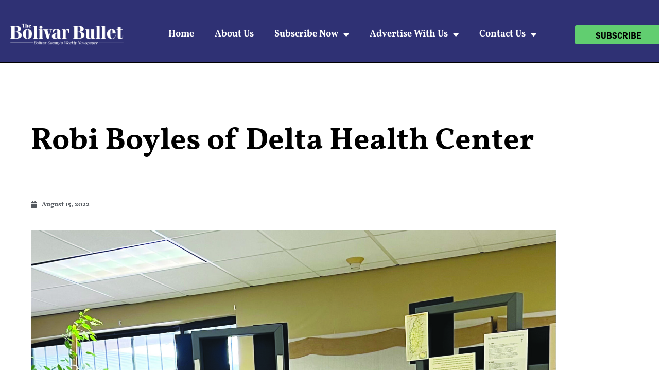

--- FILE ---
content_type: text/html; charset=utf-8
request_url: https://www.google.com/recaptcha/api2/anchor?ar=1&k=6LfiG0AqAAAAAGY3G_aSuuFTw6dxaS5tYEIr6RuH&co=aHR0cHM6Ly9ib2xpdmFyYnVsbGV0LmNvbTo0NDM.&hl=en&v=N67nZn4AqZkNcbeMu4prBgzg&size=invisible&anchor-ms=20000&execute-ms=30000&cb=zg2kwsd1v0fl
body_size: 48763
content:
<!DOCTYPE HTML><html dir="ltr" lang="en"><head><meta http-equiv="Content-Type" content="text/html; charset=UTF-8">
<meta http-equiv="X-UA-Compatible" content="IE=edge">
<title>reCAPTCHA</title>
<style type="text/css">
/* cyrillic-ext */
@font-face {
  font-family: 'Roboto';
  font-style: normal;
  font-weight: 400;
  font-stretch: 100%;
  src: url(//fonts.gstatic.com/s/roboto/v48/KFO7CnqEu92Fr1ME7kSn66aGLdTylUAMa3GUBHMdazTgWw.woff2) format('woff2');
  unicode-range: U+0460-052F, U+1C80-1C8A, U+20B4, U+2DE0-2DFF, U+A640-A69F, U+FE2E-FE2F;
}
/* cyrillic */
@font-face {
  font-family: 'Roboto';
  font-style: normal;
  font-weight: 400;
  font-stretch: 100%;
  src: url(//fonts.gstatic.com/s/roboto/v48/KFO7CnqEu92Fr1ME7kSn66aGLdTylUAMa3iUBHMdazTgWw.woff2) format('woff2');
  unicode-range: U+0301, U+0400-045F, U+0490-0491, U+04B0-04B1, U+2116;
}
/* greek-ext */
@font-face {
  font-family: 'Roboto';
  font-style: normal;
  font-weight: 400;
  font-stretch: 100%;
  src: url(//fonts.gstatic.com/s/roboto/v48/KFO7CnqEu92Fr1ME7kSn66aGLdTylUAMa3CUBHMdazTgWw.woff2) format('woff2');
  unicode-range: U+1F00-1FFF;
}
/* greek */
@font-face {
  font-family: 'Roboto';
  font-style: normal;
  font-weight: 400;
  font-stretch: 100%;
  src: url(//fonts.gstatic.com/s/roboto/v48/KFO7CnqEu92Fr1ME7kSn66aGLdTylUAMa3-UBHMdazTgWw.woff2) format('woff2');
  unicode-range: U+0370-0377, U+037A-037F, U+0384-038A, U+038C, U+038E-03A1, U+03A3-03FF;
}
/* math */
@font-face {
  font-family: 'Roboto';
  font-style: normal;
  font-weight: 400;
  font-stretch: 100%;
  src: url(//fonts.gstatic.com/s/roboto/v48/KFO7CnqEu92Fr1ME7kSn66aGLdTylUAMawCUBHMdazTgWw.woff2) format('woff2');
  unicode-range: U+0302-0303, U+0305, U+0307-0308, U+0310, U+0312, U+0315, U+031A, U+0326-0327, U+032C, U+032F-0330, U+0332-0333, U+0338, U+033A, U+0346, U+034D, U+0391-03A1, U+03A3-03A9, U+03B1-03C9, U+03D1, U+03D5-03D6, U+03F0-03F1, U+03F4-03F5, U+2016-2017, U+2034-2038, U+203C, U+2040, U+2043, U+2047, U+2050, U+2057, U+205F, U+2070-2071, U+2074-208E, U+2090-209C, U+20D0-20DC, U+20E1, U+20E5-20EF, U+2100-2112, U+2114-2115, U+2117-2121, U+2123-214F, U+2190, U+2192, U+2194-21AE, U+21B0-21E5, U+21F1-21F2, U+21F4-2211, U+2213-2214, U+2216-22FF, U+2308-230B, U+2310, U+2319, U+231C-2321, U+2336-237A, U+237C, U+2395, U+239B-23B7, U+23D0, U+23DC-23E1, U+2474-2475, U+25AF, U+25B3, U+25B7, U+25BD, U+25C1, U+25CA, U+25CC, U+25FB, U+266D-266F, U+27C0-27FF, U+2900-2AFF, U+2B0E-2B11, U+2B30-2B4C, U+2BFE, U+3030, U+FF5B, U+FF5D, U+1D400-1D7FF, U+1EE00-1EEFF;
}
/* symbols */
@font-face {
  font-family: 'Roboto';
  font-style: normal;
  font-weight: 400;
  font-stretch: 100%;
  src: url(//fonts.gstatic.com/s/roboto/v48/KFO7CnqEu92Fr1ME7kSn66aGLdTylUAMaxKUBHMdazTgWw.woff2) format('woff2');
  unicode-range: U+0001-000C, U+000E-001F, U+007F-009F, U+20DD-20E0, U+20E2-20E4, U+2150-218F, U+2190, U+2192, U+2194-2199, U+21AF, U+21E6-21F0, U+21F3, U+2218-2219, U+2299, U+22C4-22C6, U+2300-243F, U+2440-244A, U+2460-24FF, U+25A0-27BF, U+2800-28FF, U+2921-2922, U+2981, U+29BF, U+29EB, U+2B00-2BFF, U+4DC0-4DFF, U+FFF9-FFFB, U+10140-1018E, U+10190-1019C, U+101A0, U+101D0-101FD, U+102E0-102FB, U+10E60-10E7E, U+1D2C0-1D2D3, U+1D2E0-1D37F, U+1F000-1F0FF, U+1F100-1F1AD, U+1F1E6-1F1FF, U+1F30D-1F30F, U+1F315, U+1F31C, U+1F31E, U+1F320-1F32C, U+1F336, U+1F378, U+1F37D, U+1F382, U+1F393-1F39F, U+1F3A7-1F3A8, U+1F3AC-1F3AF, U+1F3C2, U+1F3C4-1F3C6, U+1F3CA-1F3CE, U+1F3D4-1F3E0, U+1F3ED, U+1F3F1-1F3F3, U+1F3F5-1F3F7, U+1F408, U+1F415, U+1F41F, U+1F426, U+1F43F, U+1F441-1F442, U+1F444, U+1F446-1F449, U+1F44C-1F44E, U+1F453, U+1F46A, U+1F47D, U+1F4A3, U+1F4B0, U+1F4B3, U+1F4B9, U+1F4BB, U+1F4BF, U+1F4C8-1F4CB, U+1F4D6, U+1F4DA, U+1F4DF, U+1F4E3-1F4E6, U+1F4EA-1F4ED, U+1F4F7, U+1F4F9-1F4FB, U+1F4FD-1F4FE, U+1F503, U+1F507-1F50B, U+1F50D, U+1F512-1F513, U+1F53E-1F54A, U+1F54F-1F5FA, U+1F610, U+1F650-1F67F, U+1F687, U+1F68D, U+1F691, U+1F694, U+1F698, U+1F6AD, U+1F6B2, U+1F6B9-1F6BA, U+1F6BC, U+1F6C6-1F6CF, U+1F6D3-1F6D7, U+1F6E0-1F6EA, U+1F6F0-1F6F3, U+1F6F7-1F6FC, U+1F700-1F7FF, U+1F800-1F80B, U+1F810-1F847, U+1F850-1F859, U+1F860-1F887, U+1F890-1F8AD, U+1F8B0-1F8BB, U+1F8C0-1F8C1, U+1F900-1F90B, U+1F93B, U+1F946, U+1F984, U+1F996, U+1F9E9, U+1FA00-1FA6F, U+1FA70-1FA7C, U+1FA80-1FA89, U+1FA8F-1FAC6, U+1FACE-1FADC, U+1FADF-1FAE9, U+1FAF0-1FAF8, U+1FB00-1FBFF;
}
/* vietnamese */
@font-face {
  font-family: 'Roboto';
  font-style: normal;
  font-weight: 400;
  font-stretch: 100%;
  src: url(//fonts.gstatic.com/s/roboto/v48/KFO7CnqEu92Fr1ME7kSn66aGLdTylUAMa3OUBHMdazTgWw.woff2) format('woff2');
  unicode-range: U+0102-0103, U+0110-0111, U+0128-0129, U+0168-0169, U+01A0-01A1, U+01AF-01B0, U+0300-0301, U+0303-0304, U+0308-0309, U+0323, U+0329, U+1EA0-1EF9, U+20AB;
}
/* latin-ext */
@font-face {
  font-family: 'Roboto';
  font-style: normal;
  font-weight: 400;
  font-stretch: 100%;
  src: url(//fonts.gstatic.com/s/roboto/v48/KFO7CnqEu92Fr1ME7kSn66aGLdTylUAMa3KUBHMdazTgWw.woff2) format('woff2');
  unicode-range: U+0100-02BA, U+02BD-02C5, U+02C7-02CC, U+02CE-02D7, U+02DD-02FF, U+0304, U+0308, U+0329, U+1D00-1DBF, U+1E00-1E9F, U+1EF2-1EFF, U+2020, U+20A0-20AB, U+20AD-20C0, U+2113, U+2C60-2C7F, U+A720-A7FF;
}
/* latin */
@font-face {
  font-family: 'Roboto';
  font-style: normal;
  font-weight: 400;
  font-stretch: 100%;
  src: url(//fonts.gstatic.com/s/roboto/v48/KFO7CnqEu92Fr1ME7kSn66aGLdTylUAMa3yUBHMdazQ.woff2) format('woff2');
  unicode-range: U+0000-00FF, U+0131, U+0152-0153, U+02BB-02BC, U+02C6, U+02DA, U+02DC, U+0304, U+0308, U+0329, U+2000-206F, U+20AC, U+2122, U+2191, U+2193, U+2212, U+2215, U+FEFF, U+FFFD;
}
/* cyrillic-ext */
@font-face {
  font-family: 'Roboto';
  font-style: normal;
  font-weight: 500;
  font-stretch: 100%;
  src: url(//fonts.gstatic.com/s/roboto/v48/KFO7CnqEu92Fr1ME7kSn66aGLdTylUAMa3GUBHMdazTgWw.woff2) format('woff2');
  unicode-range: U+0460-052F, U+1C80-1C8A, U+20B4, U+2DE0-2DFF, U+A640-A69F, U+FE2E-FE2F;
}
/* cyrillic */
@font-face {
  font-family: 'Roboto';
  font-style: normal;
  font-weight: 500;
  font-stretch: 100%;
  src: url(//fonts.gstatic.com/s/roboto/v48/KFO7CnqEu92Fr1ME7kSn66aGLdTylUAMa3iUBHMdazTgWw.woff2) format('woff2');
  unicode-range: U+0301, U+0400-045F, U+0490-0491, U+04B0-04B1, U+2116;
}
/* greek-ext */
@font-face {
  font-family: 'Roboto';
  font-style: normal;
  font-weight: 500;
  font-stretch: 100%;
  src: url(//fonts.gstatic.com/s/roboto/v48/KFO7CnqEu92Fr1ME7kSn66aGLdTylUAMa3CUBHMdazTgWw.woff2) format('woff2');
  unicode-range: U+1F00-1FFF;
}
/* greek */
@font-face {
  font-family: 'Roboto';
  font-style: normal;
  font-weight: 500;
  font-stretch: 100%;
  src: url(//fonts.gstatic.com/s/roboto/v48/KFO7CnqEu92Fr1ME7kSn66aGLdTylUAMa3-UBHMdazTgWw.woff2) format('woff2');
  unicode-range: U+0370-0377, U+037A-037F, U+0384-038A, U+038C, U+038E-03A1, U+03A3-03FF;
}
/* math */
@font-face {
  font-family: 'Roboto';
  font-style: normal;
  font-weight: 500;
  font-stretch: 100%;
  src: url(//fonts.gstatic.com/s/roboto/v48/KFO7CnqEu92Fr1ME7kSn66aGLdTylUAMawCUBHMdazTgWw.woff2) format('woff2');
  unicode-range: U+0302-0303, U+0305, U+0307-0308, U+0310, U+0312, U+0315, U+031A, U+0326-0327, U+032C, U+032F-0330, U+0332-0333, U+0338, U+033A, U+0346, U+034D, U+0391-03A1, U+03A3-03A9, U+03B1-03C9, U+03D1, U+03D5-03D6, U+03F0-03F1, U+03F4-03F5, U+2016-2017, U+2034-2038, U+203C, U+2040, U+2043, U+2047, U+2050, U+2057, U+205F, U+2070-2071, U+2074-208E, U+2090-209C, U+20D0-20DC, U+20E1, U+20E5-20EF, U+2100-2112, U+2114-2115, U+2117-2121, U+2123-214F, U+2190, U+2192, U+2194-21AE, U+21B0-21E5, U+21F1-21F2, U+21F4-2211, U+2213-2214, U+2216-22FF, U+2308-230B, U+2310, U+2319, U+231C-2321, U+2336-237A, U+237C, U+2395, U+239B-23B7, U+23D0, U+23DC-23E1, U+2474-2475, U+25AF, U+25B3, U+25B7, U+25BD, U+25C1, U+25CA, U+25CC, U+25FB, U+266D-266F, U+27C0-27FF, U+2900-2AFF, U+2B0E-2B11, U+2B30-2B4C, U+2BFE, U+3030, U+FF5B, U+FF5D, U+1D400-1D7FF, U+1EE00-1EEFF;
}
/* symbols */
@font-face {
  font-family: 'Roboto';
  font-style: normal;
  font-weight: 500;
  font-stretch: 100%;
  src: url(//fonts.gstatic.com/s/roboto/v48/KFO7CnqEu92Fr1ME7kSn66aGLdTylUAMaxKUBHMdazTgWw.woff2) format('woff2');
  unicode-range: U+0001-000C, U+000E-001F, U+007F-009F, U+20DD-20E0, U+20E2-20E4, U+2150-218F, U+2190, U+2192, U+2194-2199, U+21AF, U+21E6-21F0, U+21F3, U+2218-2219, U+2299, U+22C4-22C6, U+2300-243F, U+2440-244A, U+2460-24FF, U+25A0-27BF, U+2800-28FF, U+2921-2922, U+2981, U+29BF, U+29EB, U+2B00-2BFF, U+4DC0-4DFF, U+FFF9-FFFB, U+10140-1018E, U+10190-1019C, U+101A0, U+101D0-101FD, U+102E0-102FB, U+10E60-10E7E, U+1D2C0-1D2D3, U+1D2E0-1D37F, U+1F000-1F0FF, U+1F100-1F1AD, U+1F1E6-1F1FF, U+1F30D-1F30F, U+1F315, U+1F31C, U+1F31E, U+1F320-1F32C, U+1F336, U+1F378, U+1F37D, U+1F382, U+1F393-1F39F, U+1F3A7-1F3A8, U+1F3AC-1F3AF, U+1F3C2, U+1F3C4-1F3C6, U+1F3CA-1F3CE, U+1F3D4-1F3E0, U+1F3ED, U+1F3F1-1F3F3, U+1F3F5-1F3F7, U+1F408, U+1F415, U+1F41F, U+1F426, U+1F43F, U+1F441-1F442, U+1F444, U+1F446-1F449, U+1F44C-1F44E, U+1F453, U+1F46A, U+1F47D, U+1F4A3, U+1F4B0, U+1F4B3, U+1F4B9, U+1F4BB, U+1F4BF, U+1F4C8-1F4CB, U+1F4D6, U+1F4DA, U+1F4DF, U+1F4E3-1F4E6, U+1F4EA-1F4ED, U+1F4F7, U+1F4F9-1F4FB, U+1F4FD-1F4FE, U+1F503, U+1F507-1F50B, U+1F50D, U+1F512-1F513, U+1F53E-1F54A, U+1F54F-1F5FA, U+1F610, U+1F650-1F67F, U+1F687, U+1F68D, U+1F691, U+1F694, U+1F698, U+1F6AD, U+1F6B2, U+1F6B9-1F6BA, U+1F6BC, U+1F6C6-1F6CF, U+1F6D3-1F6D7, U+1F6E0-1F6EA, U+1F6F0-1F6F3, U+1F6F7-1F6FC, U+1F700-1F7FF, U+1F800-1F80B, U+1F810-1F847, U+1F850-1F859, U+1F860-1F887, U+1F890-1F8AD, U+1F8B0-1F8BB, U+1F8C0-1F8C1, U+1F900-1F90B, U+1F93B, U+1F946, U+1F984, U+1F996, U+1F9E9, U+1FA00-1FA6F, U+1FA70-1FA7C, U+1FA80-1FA89, U+1FA8F-1FAC6, U+1FACE-1FADC, U+1FADF-1FAE9, U+1FAF0-1FAF8, U+1FB00-1FBFF;
}
/* vietnamese */
@font-face {
  font-family: 'Roboto';
  font-style: normal;
  font-weight: 500;
  font-stretch: 100%;
  src: url(//fonts.gstatic.com/s/roboto/v48/KFO7CnqEu92Fr1ME7kSn66aGLdTylUAMa3OUBHMdazTgWw.woff2) format('woff2');
  unicode-range: U+0102-0103, U+0110-0111, U+0128-0129, U+0168-0169, U+01A0-01A1, U+01AF-01B0, U+0300-0301, U+0303-0304, U+0308-0309, U+0323, U+0329, U+1EA0-1EF9, U+20AB;
}
/* latin-ext */
@font-face {
  font-family: 'Roboto';
  font-style: normal;
  font-weight: 500;
  font-stretch: 100%;
  src: url(//fonts.gstatic.com/s/roboto/v48/KFO7CnqEu92Fr1ME7kSn66aGLdTylUAMa3KUBHMdazTgWw.woff2) format('woff2');
  unicode-range: U+0100-02BA, U+02BD-02C5, U+02C7-02CC, U+02CE-02D7, U+02DD-02FF, U+0304, U+0308, U+0329, U+1D00-1DBF, U+1E00-1E9F, U+1EF2-1EFF, U+2020, U+20A0-20AB, U+20AD-20C0, U+2113, U+2C60-2C7F, U+A720-A7FF;
}
/* latin */
@font-face {
  font-family: 'Roboto';
  font-style: normal;
  font-weight: 500;
  font-stretch: 100%;
  src: url(//fonts.gstatic.com/s/roboto/v48/KFO7CnqEu92Fr1ME7kSn66aGLdTylUAMa3yUBHMdazQ.woff2) format('woff2');
  unicode-range: U+0000-00FF, U+0131, U+0152-0153, U+02BB-02BC, U+02C6, U+02DA, U+02DC, U+0304, U+0308, U+0329, U+2000-206F, U+20AC, U+2122, U+2191, U+2193, U+2212, U+2215, U+FEFF, U+FFFD;
}
/* cyrillic-ext */
@font-face {
  font-family: 'Roboto';
  font-style: normal;
  font-weight: 900;
  font-stretch: 100%;
  src: url(//fonts.gstatic.com/s/roboto/v48/KFO7CnqEu92Fr1ME7kSn66aGLdTylUAMa3GUBHMdazTgWw.woff2) format('woff2');
  unicode-range: U+0460-052F, U+1C80-1C8A, U+20B4, U+2DE0-2DFF, U+A640-A69F, U+FE2E-FE2F;
}
/* cyrillic */
@font-face {
  font-family: 'Roboto';
  font-style: normal;
  font-weight: 900;
  font-stretch: 100%;
  src: url(//fonts.gstatic.com/s/roboto/v48/KFO7CnqEu92Fr1ME7kSn66aGLdTylUAMa3iUBHMdazTgWw.woff2) format('woff2');
  unicode-range: U+0301, U+0400-045F, U+0490-0491, U+04B0-04B1, U+2116;
}
/* greek-ext */
@font-face {
  font-family: 'Roboto';
  font-style: normal;
  font-weight: 900;
  font-stretch: 100%;
  src: url(//fonts.gstatic.com/s/roboto/v48/KFO7CnqEu92Fr1ME7kSn66aGLdTylUAMa3CUBHMdazTgWw.woff2) format('woff2');
  unicode-range: U+1F00-1FFF;
}
/* greek */
@font-face {
  font-family: 'Roboto';
  font-style: normal;
  font-weight: 900;
  font-stretch: 100%;
  src: url(//fonts.gstatic.com/s/roboto/v48/KFO7CnqEu92Fr1ME7kSn66aGLdTylUAMa3-UBHMdazTgWw.woff2) format('woff2');
  unicode-range: U+0370-0377, U+037A-037F, U+0384-038A, U+038C, U+038E-03A1, U+03A3-03FF;
}
/* math */
@font-face {
  font-family: 'Roboto';
  font-style: normal;
  font-weight: 900;
  font-stretch: 100%;
  src: url(//fonts.gstatic.com/s/roboto/v48/KFO7CnqEu92Fr1ME7kSn66aGLdTylUAMawCUBHMdazTgWw.woff2) format('woff2');
  unicode-range: U+0302-0303, U+0305, U+0307-0308, U+0310, U+0312, U+0315, U+031A, U+0326-0327, U+032C, U+032F-0330, U+0332-0333, U+0338, U+033A, U+0346, U+034D, U+0391-03A1, U+03A3-03A9, U+03B1-03C9, U+03D1, U+03D5-03D6, U+03F0-03F1, U+03F4-03F5, U+2016-2017, U+2034-2038, U+203C, U+2040, U+2043, U+2047, U+2050, U+2057, U+205F, U+2070-2071, U+2074-208E, U+2090-209C, U+20D0-20DC, U+20E1, U+20E5-20EF, U+2100-2112, U+2114-2115, U+2117-2121, U+2123-214F, U+2190, U+2192, U+2194-21AE, U+21B0-21E5, U+21F1-21F2, U+21F4-2211, U+2213-2214, U+2216-22FF, U+2308-230B, U+2310, U+2319, U+231C-2321, U+2336-237A, U+237C, U+2395, U+239B-23B7, U+23D0, U+23DC-23E1, U+2474-2475, U+25AF, U+25B3, U+25B7, U+25BD, U+25C1, U+25CA, U+25CC, U+25FB, U+266D-266F, U+27C0-27FF, U+2900-2AFF, U+2B0E-2B11, U+2B30-2B4C, U+2BFE, U+3030, U+FF5B, U+FF5D, U+1D400-1D7FF, U+1EE00-1EEFF;
}
/* symbols */
@font-face {
  font-family: 'Roboto';
  font-style: normal;
  font-weight: 900;
  font-stretch: 100%;
  src: url(//fonts.gstatic.com/s/roboto/v48/KFO7CnqEu92Fr1ME7kSn66aGLdTylUAMaxKUBHMdazTgWw.woff2) format('woff2');
  unicode-range: U+0001-000C, U+000E-001F, U+007F-009F, U+20DD-20E0, U+20E2-20E4, U+2150-218F, U+2190, U+2192, U+2194-2199, U+21AF, U+21E6-21F0, U+21F3, U+2218-2219, U+2299, U+22C4-22C6, U+2300-243F, U+2440-244A, U+2460-24FF, U+25A0-27BF, U+2800-28FF, U+2921-2922, U+2981, U+29BF, U+29EB, U+2B00-2BFF, U+4DC0-4DFF, U+FFF9-FFFB, U+10140-1018E, U+10190-1019C, U+101A0, U+101D0-101FD, U+102E0-102FB, U+10E60-10E7E, U+1D2C0-1D2D3, U+1D2E0-1D37F, U+1F000-1F0FF, U+1F100-1F1AD, U+1F1E6-1F1FF, U+1F30D-1F30F, U+1F315, U+1F31C, U+1F31E, U+1F320-1F32C, U+1F336, U+1F378, U+1F37D, U+1F382, U+1F393-1F39F, U+1F3A7-1F3A8, U+1F3AC-1F3AF, U+1F3C2, U+1F3C4-1F3C6, U+1F3CA-1F3CE, U+1F3D4-1F3E0, U+1F3ED, U+1F3F1-1F3F3, U+1F3F5-1F3F7, U+1F408, U+1F415, U+1F41F, U+1F426, U+1F43F, U+1F441-1F442, U+1F444, U+1F446-1F449, U+1F44C-1F44E, U+1F453, U+1F46A, U+1F47D, U+1F4A3, U+1F4B0, U+1F4B3, U+1F4B9, U+1F4BB, U+1F4BF, U+1F4C8-1F4CB, U+1F4D6, U+1F4DA, U+1F4DF, U+1F4E3-1F4E6, U+1F4EA-1F4ED, U+1F4F7, U+1F4F9-1F4FB, U+1F4FD-1F4FE, U+1F503, U+1F507-1F50B, U+1F50D, U+1F512-1F513, U+1F53E-1F54A, U+1F54F-1F5FA, U+1F610, U+1F650-1F67F, U+1F687, U+1F68D, U+1F691, U+1F694, U+1F698, U+1F6AD, U+1F6B2, U+1F6B9-1F6BA, U+1F6BC, U+1F6C6-1F6CF, U+1F6D3-1F6D7, U+1F6E0-1F6EA, U+1F6F0-1F6F3, U+1F6F7-1F6FC, U+1F700-1F7FF, U+1F800-1F80B, U+1F810-1F847, U+1F850-1F859, U+1F860-1F887, U+1F890-1F8AD, U+1F8B0-1F8BB, U+1F8C0-1F8C1, U+1F900-1F90B, U+1F93B, U+1F946, U+1F984, U+1F996, U+1F9E9, U+1FA00-1FA6F, U+1FA70-1FA7C, U+1FA80-1FA89, U+1FA8F-1FAC6, U+1FACE-1FADC, U+1FADF-1FAE9, U+1FAF0-1FAF8, U+1FB00-1FBFF;
}
/* vietnamese */
@font-face {
  font-family: 'Roboto';
  font-style: normal;
  font-weight: 900;
  font-stretch: 100%;
  src: url(//fonts.gstatic.com/s/roboto/v48/KFO7CnqEu92Fr1ME7kSn66aGLdTylUAMa3OUBHMdazTgWw.woff2) format('woff2');
  unicode-range: U+0102-0103, U+0110-0111, U+0128-0129, U+0168-0169, U+01A0-01A1, U+01AF-01B0, U+0300-0301, U+0303-0304, U+0308-0309, U+0323, U+0329, U+1EA0-1EF9, U+20AB;
}
/* latin-ext */
@font-face {
  font-family: 'Roboto';
  font-style: normal;
  font-weight: 900;
  font-stretch: 100%;
  src: url(//fonts.gstatic.com/s/roboto/v48/KFO7CnqEu92Fr1ME7kSn66aGLdTylUAMa3KUBHMdazTgWw.woff2) format('woff2');
  unicode-range: U+0100-02BA, U+02BD-02C5, U+02C7-02CC, U+02CE-02D7, U+02DD-02FF, U+0304, U+0308, U+0329, U+1D00-1DBF, U+1E00-1E9F, U+1EF2-1EFF, U+2020, U+20A0-20AB, U+20AD-20C0, U+2113, U+2C60-2C7F, U+A720-A7FF;
}
/* latin */
@font-face {
  font-family: 'Roboto';
  font-style: normal;
  font-weight: 900;
  font-stretch: 100%;
  src: url(//fonts.gstatic.com/s/roboto/v48/KFO7CnqEu92Fr1ME7kSn66aGLdTylUAMa3yUBHMdazQ.woff2) format('woff2');
  unicode-range: U+0000-00FF, U+0131, U+0152-0153, U+02BB-02BC, U+02C6, U+02DA, U+02DC, U+0304, U+0308, U+0329, U+2000-206F, U+20AC, U+2122, U+2191, U+2193, U+2212, U+2215, U+FEFF, U+FFFD;
}

</style>
<link rel="stylesheet" type="text/css" href="https://www.gstatic.com/recaptcha/releases/N67nZn4AqZkNcbeMu4prBgzg/styles__ltr.css">
<script nonce="9ChDYME-NWZQUjUmAbDO9g" type="text/javascript">window['__recaptcha_api'] = 'https://www.google.com/recaptcha/api2/';</script>
<script type="text/javascript" src="https://www.gstatic.com/recaptcha/releases/N67nZn4AqZkNcbeMu4prBgzg/recaptcha__en.js" nonce="9ChDYME-NWZQUjUmAbDO9g">
      
    </script></head>
<body><div id="rc-anchor-alert" class="rc-anchor-alert"></div>
<input type="hidden" id="recaptcha-token" value="[base64]">
<script type="text/javascript" nonce="9ChDYME-NWZQUjUmAbDO9g">
      recaptcha.anchor.Main.init("[\x22ainput\x22,[\x22bgdata\x22,\x22\x22,\[base64]/[base64]/[base64]/ZyhXLGgpOnEoW04sMjEsbF0sVywwKSxoKSxmYWxzZSxmYWxzZSl9Y2F0Y2goayl7RygzNTgsVyk/[base64]/[base64]/[base64]/[base64]/[base64]/[base64]/[base64]/bmV3IEJbT10oRFswXSk6dz09Mj9uZXcgQltPXShEWzBdLERbMV0pOnc9PTM/bmV3IEJbT10oRFswXSxEWzFdLERbMl0pOnc9PTQ/[base64]/[base64]/[base64]/[base64]/[base64]\\u003d\x22,\[base64]\\u003d\x22,\x22d8ObwqA4w69Zw73CscOqw6zCg3BgcRvDp8OQdFlCWcKFw7c1NFXCisOPwpjCrAVFw6QYfUkkwqYew7LCmcKkwq8OwrPCq8O3wrxLwrQiw6J7LV/DpDFJIBFgw4w/VFNaHMK7wrXDgBB5U2UnwqLDusKrNw8hHkYJwpbDn8Kdw6bCkcOawrAGw4bDn8OZwptteMKYw5HDmsKbwrbCgGF9w5jClMK6RcO/M8K5w4rDpcORT8ODbDw4bArDoRUvw7IqwozDg03DqBPCncOKw5TDnD3DscOcYQXDqhtOwoQ/O8OsHkTDqG3CgGtHFMOcFDbCiztww4DChwcKw5HCmjXDoVtQwpJBfik3woEUwqtqWCDDi1V5dcOiw7sVwr/DnsKEHMOybMKPw5rDmsOkTHBmw5XDt8K0w4Ndw7DCs3PCp8Omw4lKwrRsw4/DosOzw4kmQjzCnDgrwp0xw67DucOrwocKNnpKwpRhw7/DjRbCusOow5Y6wqxEwqIYZcOuwrXCrFpPwr8jNEEDw5jDqWjCkRZ5w68vw4rCiGbClAbDlMOdw4pFJsO/[base64]/CisONTz7CrzovFcKDMELCp8O5w58+McKfw41IE8KPE8KIw6jDtMKZwr7CssOxw6FWcMKIwpU8NSQawqDCtMOXDThdeipDwpUPwoFWYcKGRMKCw49zBMKwwrM9w5xrwpbCsloWw6Vow44FIXodwqzCsERESsOhw7Jew74Lw7VuacOHw5jDvMK/w4A8RsO7M0PDtQPDs8ORwrnDqE/CqELDo8KTw6TCgDvDui/DqhXDssKLwovCv8OdAsKww6k/[base64]/woIJw6ZqUlRAfCbCvnEqwq4qw5law7jDlQDDtQLDmMKeMAh1w5DDtMO6w5fCth/DqsK2ccOww7FtwpEnbBBccMKKw5zDmcKiwqbDm8KHNsO1RT/CskF6wpDCusOABMO2wq9UwqxwB8Onw6BRfn7Cm8OcwpZsQ8KKMg/DsMOnYRQbQ2Y1a07CgUlhG1fDscKwJGpDZsOEXMKAw5LCjFTDmMO2wrQHw4bCkznCosKvDXTCqcOfFcK/EVfDrErDoGtAwohmw6Rrw4/DiGHDncKjcELCn8OBJWfCvgTDkkUKw77DpgUZwocLwr7CvmsQwrQZYcKQAsKpwqrDtxYCw6zDnMOeL8OOwqlFw4gOwp/CiA4lBn7ClEbCi8Krw4jCoXzDqmxvcgAOOsKUwoNUwpvDq8Kbwr3DlUbCpj8JwoldIsO4wrTDt8Kfw7bCmEofwrRhG8Kow7LCocOpflU+wp4QcMK8QsKVw5kOSRXDtHk7w5vCucKdZ14va2XCuMONEMO/w5fCiMKyH8Kmwpp3OcOrJz3DsUHCr8KTTsKywoDCscOZwp81ZwU7wrtyNyPCkcOXw6dCfi/DgArDr8KTwrtPBT07w5vDplw0w4VkPHXDg8OSw57DgG5Bw6hswp7CuTzDngJ5wqPDoD/DgcK6w7MbTcKrwpXDhHjDkGbDr8K/w7oMfEARw7EfwqhCLsK6WsOnwqbClVnChyHDhcOcQShfLMKMwo/Cl8OkwqLDh8O/JnYwQwfDhw/DoMK7B1Mqf8OrV8K5w4XDmMO+b8KGw7QjfsKTw6drGsOPw5/DryN9w53DmsOCTsOzw5EOwo5mw7HCpMOJDcK9wr1Dw7XDmMOKC03DoHlxw4bCu8OhXmXCsmnCp8KcasOFO07DrsK4dMKPWxRNwqYAD8O6KXEgw5oZXwhbwpgawq0REcK5BcOKw4ViQkfDvHvCvh06w6bDjMKww4duc8KPwpHDjDnDsW/CplVBGMKJwqbCrj/[base64]/w7LDtmPDvsOFwrd/w5U+LVHClF0pW03CsFjCnsKoKcO6AcK3wobCr8OUwopWGcOmwqR+SmbDhsO5HSPCrBtABX3DpMO1w6HDkcO5woRXwqXCtsKqw5lQw4lCw4Ynw73CjHpVw5k6wrkfw5A2RcKLWsKkRMKHw4wcN8Kowpt7ecOIw5c/wqVywrAWw5DCncOEGMOGw6LCpQU6wphYw6cGWgZww47Dj8KWwpXDmiHCr8OcFcKhwpYQB8ORwp55dV/CpMOswq7CnzDCscK3G8KEw5jDgUfCmMKywrlvw4fDkCRadgoIL8OfwqsCwofDqsK/acOFwpHCocKkw6bCucO7LwAsAsKCVcKQWC4/IG7ChwZQwp83V3HDncKkH8KwVMKcw6Q/wrPCvDUFw57CicOgS8OmKF3DgMKmwqNhaAvCkcOwSkl5w64qccOGw58TwpDCiyHCrwLCgBTDhMOjFMK7wpfDliXDqMK3wrrDom5bGsOFLcK/w4PDt3PDm8KdZMKVw4XChsKbMntew4/[base64]/BjjDiyZcwoc4OsKPw6jDnEzCicO9w6lYwqnCt8KqVMO2YkrCh8ODw5PDhsOODMOTw7rCrMKsw6wUwrYWw6Vywo/Cu8O9w7sywrnDv8Klw7rCtCgZPcOEJ8KjcUXDsDQ8w4PCoCcbw6DDpXQzwp0dwrvDrCzDtTtBI8Kcw6lcFsOeXcKaBsOUw6skw57CkjzCmcOrKmsXFw3Dr0vCuB9ow7t2dsK0OmF6bsORwpbChGNFwqZDwpHCpStDw5HDmG5IXB7Cl8OWwphnZMOZw4HCjsKewrVTCA/DqGYzEnMaWsOKL294TGHDscKcYgAre2gQwobCk8K1wr7DvsOATHMMfsKvwpw7wpBFw4nDicKpJhXDtRkqXcOARSXCg8KZEwfDo8OTf8Kew6NRw4DDkjjDtGrCsRHCon/CvUfDnMKUEh4Qw6taw44ZAMK2bsKRNQ1FOkPDgTrCkg/DqEzCv1vDiMKlw4JXwr3Ch8OuIXjDqGnDiMK4JnfDiGbDuMKbw48xLsKYEEExw6fCtETDtk/DgcKmfsKiwozDoxBFZX3CuXDDjl7Dn3ErVAnDhsOzwq8ywpHDqcKmfh/DozBdOjXDucKTwoDCthLDv8OcPzDDjcOLInFOw4lVw4vDvMKcaV3CrcO0LTQDUcKsIAzDhjnDr8OqEHjChzMpKsKswqPChcKKc8OMw53ChytDwqRlwrBpDz3CvsOmKMKwwpV4FnNOPh5PJMOTJiVcXDvDpDJXHjJswrLCsjLCkMK/w4PDlMONw5ENABDCi8Kbw4clRT3Dj8OsXBR/wrMIYjlzNcOxworDhMKHw4BWw5otQRHDhl5KOMKJw65dY8KBw7sQw7NAT8KWwrILKAccw5FhbcK/w6xewo3DosKkKlbCrMKibwkHw4cQw41AAC3CnMKREl/DrUI0Myp0ViwXw4hCWjzDujXDhMK0EQpNFcO3GsKzwrtlfCXDl33ChCA1w7MDZVDDvcOtwrbDjjLDscOUX8Osw48rDR1zBwjDiBtlwrjCoMO6VDrCusKHCgleG8Ozw6fDjMKMwqzCgVTCgcOKJ03CpMK9w59Swo/CsBTCgsOmEsO4w7AUDkMywrfCkzNiTQfDnyEGQgYWw7MEw6XDmcKDw5YLHh83NzsGwrzDnmfCgE9tFcKSDiTCm8OabgrDlDjDjcKaBjAiYsKbw7jDvhk5w6rCssKOfsOww5nDqMK/w6FIw5DDl8KAehDCl0JnwpPDqsOzw4wfZzPDiMODWcKvw7METsO3w6vCtMKXw4PCqMOEOMOlwrHDrMK6Rhg0YQpzHmFWwqw6FjNrBl85D8K/[base64]/Cjx7DlsKNRTPCisKXw7bDncO+w5wcwqPChsOEc3A6w6rCrkDCiyjCiWUtaTQOTAAtw7rCnsOwwoYDw6vCqMOmW1nDv8KyZj7CnWvDriPDkyBuw6MUwqjClC10w4jChwJTJXrCky0LAUDCqzoDw6fDqsOsCMO8w5XCs8K/[base64]/CqnrCmhpjw58Mw7YBCCLChV7Ci0UoDsOAw44AdH/CmsOwTcKSKMOSH8K0L8Kkw6XDnVTDskjDuGcxH8KyY8KaFcOcw7opAAVewqlXSQBdWMOOXDA1DMK0ZU0hw77CmA8uYg90HMOXwrcwTnTCj8OBKMOgw6vDgjkUNMO8w4Y+LsKnKDUJw4dUd2nDpMO0WsK5w6/Ck1zDiCsPw59gRsKpwrrCr21/fcOdwo4yCcORwqIGw6nCksKbRgzCp8KbbWfDgi0/[base64]/EMKoPsKIwokKw77DosKFMcK6w7UVwpAQw4peL3HCuxIZw4wgwoxswqjDksOEcsK/w5vDt2w4w7U7QsOlb1vCgRVpw6QyLVprw5XDtV5TW8KUVcObYcKKEMKLbhzCuwrDgMOzK8KJJgDCrHLDlcKEHsO/w7txfsKDT8K2w6TCu8O6wrU0ZMOJwpfDuC3ChsOWwprDmcOxCnw5KQTDqE/DpgssA8KTE1PDq8K3w4ISOh8zw4fCp8K2YgnCsHIMwq/[base64]/[base64]/DjsOjC8KUeMOvwoYaOcO3dsKUDFnCt8Ohw7LCpjLDrcK1w5Idw6LCkMKvwpbDrH90wr3CnsO0MMKAG8OpCcOrQMKiw7dNw4TCj8OawpnDvsOlw6XDn8KycsO5w4ojw6YuGMKdw6Mhwp3ClRwvcgkRwqV7w7lBVzdmH8OnwpnClcK7w6vChi/Dij87N8OTZsOfTsORw7DCh8OHD03DvW12ZTTDvMO0DMOwJj88UsOrB3jDkcOBGcKcw6bCt8OgF8KFw6zDgUrDgSbCkGvDvMOQw4XDsMKaPXU8OHBQOxDChsOnwr/CssKiwp7DmcOtG8K5CT9DKVMOw48+IsKUcUDDg8Kew5oyw53CtgMEw4vChcOsw4vCjj7CjMOWw4PDoMObwoRiwrFTDcKHwq/DtsK6BMOtNsO4wpfCrMOifnHClyrCsmnCvMOQw7tbOUNcL8ONwqxlBMKBwprDoMOqWgLDusOTDsOvwqfCvcKZQsK5PDgERjvCicOnY8K+a150w4jCiTo8E8O1DDtPwpbDhcOUUH/ChMOuw6VqPcOPScOqwosSw4FgYcOhw6oTLQZnbhtrcVHCi8OwPcKMKwDDr8KsKcKhd3wZwr/CtcOaXcO+ZCbDncO4w7M+JcKSw75xw6AiQjV2OcOOVUDCryzCiMOZD8OXECvCs8OUwpFkwpwRw7fDsMOMwp/[base64]/DsMOZw7PDhcOzw5LCiSPDlVPDlMOmwoFhF8Kvw7M5w6/[base64]/DisODwrPCtMKxWF8TXMKNQ313wqLDnsKAwq/CpMKAOcOKUiNnUC4HLGFAfcOaQMKbwqHCoMKVwromwozCtsO/w7EgesOMQsOwbcKXw7QEw5rChsOKwr3DtcO+wpkyPGvCilPCn8OSU1fDpMOnw5HDtGXDkXDCtsO5woVbe8OvSsOsw5nChDHDmRh8w57DmcK6Z8OIw7HCosOxw7lIGsOUw7LDkMOcJ8KOwrZvd8OKVgvDj8K4w6fCnyQWwr/[base64]/DiR1/RgjCmTDCmMOGDMKvEsKEBTRFw68pw5bDlH07wqHDvUN2S8O4dW/CtsO0C8OxZXpCO8OGw4VPwqU8w7rDgjnDnh9/w4E5eQXCh8Ojw4/DjcKawrwzLA5Ew6FJwqjDjcKMwpM5wohgw5PCjk1lw4t8w4wDw5wUw48dw7vCvMKxRVvCv0NbwohdTwwFwqnCisOiPsKWCD7Cq8KfWsOFwp/Dv8ONKcKww7fCgcOqwoY3w7Y9F8KKw6IFwogHGGtaUHB0IMKYY17DosKadsO6NMK7w64Mw4lqSh93QcOQwpPDjBcGIcKfw6TCrMOdw7nDpRgrwr/CgWIUwpBqw5xDw6/[base64]/W8KdKsKwJMO/RBvCo1vDuRHDkw7DgcOFGTrDsHzDrcKmw6cQwprDuw1QwpfCs8O7f8KVWnlnTVVtw6hPSMKfwoHDomN7AcONwpgzw5wJP1HCt3Zvcjs7EnHCiF9IQhTChC/DkXxnw4DDtUdiw5fCvcK2UHlWwp/[base64]/DrB0jG8O+XsKXw4DDpkPDq8O8w7nDkFTDhWrDrkTCmcKVw49yw4wBAGI/AMKWwpXCkwzCvMO0wqfDtTp2MUtcbRDDmlFKw7bDnzdGwr9xNlbCpMKWw73Dl8OOVmLCqCHCt8KnM8O0FkskwrrDqMO6wpjCuiFtJsOaEcKHwrvCmW/CoyPCukTCrQfCvyZQNcK9O3t5Ogkswo1ZdcOIw4x9SsKgZig5bmrDmwbCl8KnFgfCrTkmPcKyMGzDqsOZdmbDgMO/dMOrJy4bw6/DgMOcdTrCu8OzaFzDlkRmwodgwoxWwrAFwqgWwpcVRXPDtl3Dv8OBJXsNGDDCocK2w7MQH1/ClcOHYATDsxXDi8KWMcKbAcKsHMKDw6piwp3DkV7ClSrCrxAOw7TCi8KGDiBgw7wtYsORUcOcw6QrH8O0Zx9LQk1QwoksSTzCjivCnMKxX2XDnsOVwpjDq8K/MgcgwqbCt8Otw7vCq3vDvB9KQhxwBsKEFMO5CcOPbcKtwrw9w7LCkcO/BsK7fAnCiGpewpU7UMOpw57DrMKpw5IdwoFiQ3bCmUHDn3jCvHbDghp1wplUGGY4Cl1Aw5gOfsKiw4zDqmXCm8KoCnjDqCbCpCrDhg8OMnA6XQcSw696L8K9ecOjw6Vid3/DsMOEw7vDkh3Ci8OcUwN+CTnDkcKKwpkQwqQBworDq0cTQcK8I8K9aXbDrkUwwpDDssO7wp43wr9becONw6N2w4U4wr0AT8Kxw5TDqcKpHMOSUWbCky9rwrXChy3DksKdw7E0P8KCw6XClFU2BVLDoDRgC03Dg2dww6/[base64]/w7/[base64]/DusOmwrUMw7xCYGrCpMOnZT5Nw47ClwnDrVbDrHhsNjdPw6jDmk8YBVrDuHDDlcOKTDtfw5JbEFchfsK1AMK/H0HDpHfDosOSwrERwrh7L3x7w6c6wrzCmQPCqz9GE8OSF1o/[base64]/Cr8OGH8KPcgBbwqXDnX5Bw7ZUD2HDhzh4w6ZwwpNEw4YzYBHCrg3Cl8Oew5bCtMKaw6DChALCr8Opwotkw5lqwpQYXcKvOsOWScKYXhvCpsO3w43DkVjCvsKKwpQOw7HDtS3Dp8K1w7/DqsKawoLDh8O9SMOId8KDInJ3wqwUw7wpVlnCqA/[base64]/CjQUDK0x2w7/DpMK8PyQLFcKlw7xKdUnCt8OAEFnCokFIwrttwqhmw4URHQgzwr7DjcKwVg3DihM2wqnCpjhba8K6w47CrsKUw4RGw6V6TcO+MzHCkxHDlQkfKcKewqElw4vDnyZOw4NBacKDw5/CjsKPBiTDjWt6wqnCrwNEwoZpZnfDsybCucKqw5bDgHvCiDfClj5iUMOhwqTCnMKQwq/CogkNw4jDg8O/Xw/CrsO+w5XCjMObdxgLwoDCsgERe3kaw5/DjcOyw5TCtlxiNW7DhzXClMKZD8KvNFJbw6/DhsKVBsONwpVKw5JJw7LCjGrClksTIybDu8KGXcKcw6ctw4vDh1XDsX0Nw6fCjHzCsMOUHVAaQhZiSnDDg3Newo/DiE/Du8OiwqnDohvDt8KlYsOTwoTDmsOQHMOcdiXDnyZxS8O/bx/DocKzYMOfCsKcw6fDn8Kfwrwyw4DCpEzCmTcreHRFe33Dj0DDg8OHWcOLw7nCi8K+wqHCqcONwptzdQIUOAE0Rn0zZMOUwpfDmjnDg1MbwrZdw47Dl8Kdw5U0w5nDrMKkWQ8nw4YjK8KlRCzDtMOHXMKvaxVqw7jDhy7DlsKgQGdkQsODwrjClUIVw4HDkcOXw7h7w5/CkD15E8KTSMO6H2jClMKNW1B9wowZY8OvJE/DvXdSwpk8w64VwrNZWCzCnirCh23DgHnDgknDt8KQKBlsLh4/[base64]/[base64]/CmG7DqCzDq8K+w5VpDwNbw4M3w63Ds8KEw4RTwrPDjiYIwq/CgcOKInR3wo5Mw7YDw6Z0w78vLcOpw7ZnWGUnMGDCimVEMmIgwqvCrE9OCFjCnRXDpcKkXsOZT1LCjkVwL8Khwo7CrDU1w5XCvwfCi8OBAsKQCXgEecKGwqs1w6NfRMOnWsOOHwrDv8K/ZFkswpDCtUl+C8KBw5HCq8ORw4zDrsKRwrBzw6QSwqJ/w5dtw5DCmgFywqBXNRvCvcO0dcOuwrFnw77DsXxaw7Baw4HDkGrDsDbCo8K5wpMeBsOPO8KdMDnCsMKId8Ohw6Jnw6jCuxJKwpQeLUHDvjFnwoYkHwBfZVjCq8K9worDpMOdOgpVwoDDrGsDS8OVPDFDw41SwpXClVrChVvCsh/CmsOUwr0yw5tpwonCgMOZT8O4QBrCjMO/[base64]/WiXDjsOZEcK8w7ZvDMKoIMKcGMKuwp0TZBYWdT3CgsKew60XwqjCn8KVwrISwoVkw4hnJ8K/wpQHWsKkw64KCXLCrhpAMjDCg1rCjlsUw7LCkjDDtcKyw43DmBEBT8KmdGYKSMOUcMOIwqnDtMO/w6Igwr3CtMOGcGvDo0sBwqTDtXFfVcKgwoJUwobDsz7Cq3ZwXhkJw5bDqcOBw6lowpYCw7HDuMKqSyDDk8Ohwp8jwrx0EMO1SFHChcOlwqfDt8OTwqTDij8Xw7/DujMGwpIvXxLCp8OnCj5iVX0+I8OAF8OMHksjCsKowqTCpDV0wrB7QlnDkzd5w4rDqyXDkMKkDwhiw5bCmX4PwpbCpwRDaVLDri/CqDrCnsOUwqDDh8O1cH3DpxrCjsOgOjQJw7/[base64]/LcOvYcOPwq5Xw6TCr8Kbw5/DsXYyFsOCw5Imw5nCpMKRwpIywodlMG9LbsOpw588wqwCCQzCr3vDvcOUaQfDpcO2w63CtS7DqHNxZhhdJxHCqzLCkcO0ImhmwqPDpcO+DicDWcOLKAFTwoZlw6gsM8KUw7/Dgzc3woN9clXDqWDDocOBw7AbGcKfSsOGwq0mRw7DmsOUwp/CiMK0w6zCgsOsXWPCrcOYR8K7w7NHY1VSehHCosKTw7vClMKgwp/DjyxQAGF0HwnCgcKOfcOrUcKGw4PDlMOZwrJud8OZS8Kfw4vDm8OQwrPCpyUOGcKVSRMGB8Osw5cmbsOAC8OFwo/DrsKlcwIuBW/DocOsWMK5GU13e3TDncOsOXJTbzoRw55JwpYNWMOYwoBCwrjDtgl6Nz/[base64]/[base64]/DvlUIwqxZF8KEw7RXwrRfOn9PIBg8wrc/J8KUw7rDhx0Ich7CusK9UmbClcOkw5toFQ8rPlbDjyjCgsOPw57DlcKoJMO7w44mwrrCiMORAcOZccKoIVBxwqV2N8KawoBjw53DlU3CkMOfZMKdwp/CsjvDsljCvMKfPUZOw6EHNw7DqUvDhT7DusKuCnAwwobDsmvDqcOfw77Dm8KVDTYOccOkwrXCgCzDnMKELGRrwqQCwp7DuGTDkAYxLMK2wrrDtMOxAhjDusOYEmrDs8Ovcg7CnsOrf1PCp1U8HcKjZMO6w4LCqcOdwoLDqXXDgcKjw55iccODw5QpwqHClSbCky/DuMOMEFfCnFnCr8OJAWTDlsOSw4/Co21CKMObfi/DrMORT8O5SsOvwowOwr4twq/[base64]/DglfDmMKFaMOCw50aw48uw7jCusKUwph1Ax7CjRZsSA86wpDDs8K/AMO3wpTCjS4KwrARIGTDncOocMK5KsKoZMOQw7nCgFIIw6/CnMKfw60RwrLChRrDisKqbcKlw4NPwpbChHbCvkRPZR/CncKTw7sXZWnCg0/[base64]/URrDr8K/wp/[base64]/[base64]/w43CiFcjw7XCusOMwqvChsO1w74YCm12O8OtY8K0wpLCjcKFCD7Dm8KPw5khdsKBwolCw604w5HDucOILsK3Pz5BXsKTQ0bCucKdKlxbwq82wqpyXsOlXcKLeT5Jw6ESw4zCu8KFagPDlMKowqbDhVY/DcOrS0I4PsO4OjvCpMO+VcKcSsKrKVjCrC7Cs8K0R19jaygow7FhTDVBw47CsjXCpgfDqQHCuC9OCMKfG2Y8wp8vw5DDicOtw6rCncKLFCdFwqjCo3UNwoBVG2R+RmfCnB/CliPCjMOawqkLw5PDl8OGw5xhEw8iT8Onw7/[base64]/wrPCoXTDmhbDiRrCo8O5wrbCucKmY8OVw59QKcOIwpENwqtXXcKwFi/CjzMQwo7DuMK7w77Dv37CplXCkAhzMsODTsKfJCLDpMOCw4l1w4ImBzHCjxPCpsKpwrTCpcKbwqXDoMKbwp3CgHXDgg0BKy/[base64]/CcK1wpNEwrrChMKJCMOPHQfDtAA2XcKSw54bwq5ew5lkw5Jwwo/[base64]/CggIIw5xFfXbCucKfw47CnMOjwqHCtcOYw4QJwp1mwprCsMK+wp7Cj8ORwpQow5jDhxrCp25cw7HDicKqw67DpcO6wpzDpMKwCWvDjsKSeU0qccKBB8KZLi7CjMKKw7F/w7HCusO1wpHDkzRpS8KIOMK0woHCrMK/ESjCoxAFw57DtMO4woTDosKTwq8Jw50EwoLDssOnw4bDq8KbLsKFXW/DusK5EsKSeRjDkcKUOAPCnMOvYzfCvMKjc8K7N8OtwrVZw4QIwqJ4wr/[base64]/wrZocV/DuhwBwpAwwqzDmcOQFRhoScOxLnjDlCnCt1p9AzNEwpgmwqnDmR/CpgbCin9/[base64]/DmMO2wqHDqsOHworCghHCssKaCB/CnMK2wq4+wrbDoD83wphdA8KDI8OhwpDDpcO/Y2l/wqjDgAwwLWBCM8OBw6FBPMKGwojDmF7CnB16J8KTADvCl8OfwqzDhMKJw7/[base64]/DoDvDsycjOsKPwqDCn8KgwqM9QcOPPsOiwrnCnsK1LnXDlMOGwoc1wp1ewoTCs8OwXXXCisKlEcOxw4zCmMKgw7opwrkgKSDDhMK8VQ/Cmj/Cg2MZSkxcU8OPw6HCqmBFFAXDo8OiJcKLPcKLPCgwD2IMEQPCoGbDksK4w7jCg8KOwpNLw6bDniPCiyrCkznCo8Oiw6nCk8OMwr8fwrECPiN3RExSw7zDpXvDugjDkgHDo8KFOAQ/R0xZw5gYwpFYesK6w7RGP0LCv8K3w4bClsK/McKGNcKqw4nDiMK8wovDq2zDj8OBw6rCicKpXkdrwpjCjsKjw7zCgHFQwqrDuMKXw77Dk35Rw7pBJMKTFWHCkcKDw45/[base64]/DncOGc8Kqw4vCjMOAwqgiNsOlw7DCtsK6T8KpfzPDpMO0wrHCpz3Dkx/Cn8KhwqTCoMKpWcOfw4zDmcOScVvCpWTDsXXCnsOfwql7wrLDigEjw5QKwpRRLMKCwonCszTDucKFH8KdEiUcPMKrHhHCjMONTiBDH8OCDMKpw54bwpfCiSk/LMKCwpFpTRnCtcO8w6/DuMKhw6d4w77Csx8+RcKbwo5dZRjCqcK0esKRw6DCrsO7eMKUZ8KzwpMXVXQewr/DlCwwFMOLwoTCuAwaXsKUw69xwpJYXRcAwrIvYWYNw75JwponeCRBwqjCvMOawq8cwoZ7LgTCpcObED3Ch8KraMOswo7CgA8wXMOkwodcwoUyw6A0wpMjBE7DjBDDrcKbOcOgw6A/[base64]/DvMKQw5Nlw6TCpsOzw4YWwp/CtMOow43DkR9Dw7bCtRfDhsKVBHbCtR7DqzfCjiNkF8KxeXfDtA9iw6dCw4EtwpvDpDlOwrhFw7bDj8OJwpgYwrDDlcOtSARJJsKmVMKfFsKWw4bCnFXCoTHCgCITwr/CnXDDnEE9asKWw5jCn8K8w7zClcO3woHCqcObRMOfwqXDrXzDqCvDiMO6Z8KBDsK2CCBqw77DikfDiMO2CMO4SsK9HylvbMKIRMOxVAvDkgh1GMKvw7nDk8Osw7jCnU8tw7hvw4Rlw5xDwpHCoBTDpwMtw7vDhDnCgcOQODh/w5p6w4A0wrBIN8K/wrFmQMKDw7TCiMK/csO5agxrwrPCksOfGEF6XSrDu8K9wonCr3vClwTCqcODYyrDn8KQw4bCsCoyT8OkwpZnZXUbXcO1wr/Djk/DpWcIw5defsKKESFVwpnDosOKcHo7HwHDlMKSNVbCrDHCisK1XsObH0cCwptYdsKiwqrDsx9NOsOkG8OzK2zCncO6wol5w6XDq1XDncKGwoY3dTAZw6PDtMKawptvw5lLYsONRxE/wpvDncKyAkbCtA7ClANFZ8OMw51GPcOMWXBZw4nDjCR0ZsKdb8OqwoHCncOWI8K4woDDlGjCmcKbKnMELyQ7WDPDm2bCsMOZLcKrBMKsRUvDsWMNVCETI8Oxw5wdw6PDpjMvCGJnEsOGwplCWX5lTC1Cw6FXwoo2N3pAU8Kqw657wpgYalFzDGp+LT/Cs8OJOXgNwqrCnsOxJ8KYEFnDgRvCpQcdTDLDkMKMRsOOeMO1wovDqGrDoTttw5/DiQvCvsKCwpwnW8O6wq1NwoEVwpvDrcO5w4vDkcKDfcONIg8pM8KML2YnQsK6w6DDuBnCucO1wpvCvcOvBmfCtj0QfMK7MS/Cu8OHPMKPbn/[base64]/DmBVhw7hqwq59wqjDkQzCtcOCw53Dp2pUwqrDusOGIyPCncKXw5JcwqzCnDVvwotqwpEAw79Lw7rDqMONesOUwo8lwp8EO8K3CsObVxjCiHnDmMO4ecKmdcKpwpJSw6tpHsOkw7oCwpNSw5IQDcKQw7fCiMOzWVMhwqETwqDDo8O/[base64]/DrMK4wqzDuEYvaAJUW21rKhjDosO5w5rCnsOjbCl6DiDCjcKbFGFSw6dPHmJFw7EaUjIIIcKGw7rCnDYwdcOIe8OYeMOnw59bw6rDkyR7w5/DiMOJWcKOB8KVB8Ovw5YqSCLCtUvCq8KVeMOxGivDlXMqAmdRwok2w4LDusKSw4lfZ8Oxwph9w7HCmikPwqvDjCTDo8OtAF5Owpl9VEtOw7zClnzDtsKBJsKICCwsfMOwwrzChybCosKEXMOXwo/CulXDgFkjKsOyDkXCocKVwq0UwoTDs3TDoHlAw5spWCbDqMODAcOxw7vDtDIQZAt9AcKQYMKxMDPCo8ODEcKpw4RefcKLwowMVMKTw5BSaRLDrMKlw7fCrcOtwqcCbVQXw5vDuHRpT1bClH48wo1Ew6PDqnxZw7AmQA0Hw7EcwrXChsKOw7/DknM0wr4XSsKIw78/[base64]/w5zCrzJ2w5XDkMKBw5kPw69CScKfwqw0A8OGw6IBw5/Dg8OiX8Kcw6XDgsOTYsK7NsK8c8OLKzHCuCjCiDsLw5XCvTFUKF7CosOGAMOGw6dHwr4nWMOhwqvDt8KbbSHCgHRiw7/Cr2rDhQRzw7dcw4LDkQwraSkowoDDgktTwrnDrMKlw4Y8w6cbw4zCvcKlYDAkDwnDgVIMWcOcLcO7bFLCsMOPaXxDw7fDmMO5w6bCmnzDu8KHdl8SwodOwpPCuW/DscOyw4XCpsKmwrnDocKVwpBtbcOKWHh8wroiUWNNwo45wr7DuMKew5JvTcKYXsOEJMK6LknCh2fDoRwbw6TCncOBQgsbcmTDjSgdPG/CocObZC3Dk3rChyjCkCkww6JrLxTCs8OBGsKFw6rDpcO2w4PChWJ8LMKsSWLDtsOkw5/DjHPCpiTDlcO6OsKYFsKLw7ZGw7zCvQ8kME5Vw599woxkKGF+Xl4kw4oYw54Pw5jDk1NVICvChsO0w71Jw71Cw7vCvsKKw6DDpsKSZsKMRj9cwqcDwosOwqI4w50qw5jDl2PCkQrCt8O6w486a1Ajw7rCicOlccK9aEYFwr8RYDxVS8O/MAo9aMOUPMK9wpTDl8KTeWHCisKrWFdCVWBLw7LCghTClVrDoFocaMKtBjLCnUY7TMKmEsKWLsOgw6bDlsK7H2pFw4LCt8OTw4spWQtffnXClBpJwqfCg8Knd2PCkj9nLhPCv3zDp8KeDghJH23DvFpaw6MCwqTCpMONwpTDuWLDq8OCLMO4w6bCuys5wpnChF/[base64]/CqSMqwp/DilIkw499bUt+w5LClTDDlcKYDDEPOkbDkjLClsKpNl/ClMO/w4YXdx0awqoMVMKvIsKCwrFYw7QDYcOoScKqwrRZwr/Ci0rChMOkwqo0U8Ktw5oNYknCjXZfOMOFdMOUTMO0TsK3dUHDrzrDnX7CknrDihrChcOpwrJnw6FRwoTCpcOYw73CllNXw4odPMKqw5/Dj8KvwrnDmCIZLMOda8KOw4NpOwXCncKbwo47LcOPVMOHMhbCl8Khwrw7S2RUGijCvyPDo8KxBRLDp31dwpbDlyPDmQLClMKEV0rDt0XCvsOESk0qwqIhwoISaMOTQGRXw6XCiU/CncKFB2zCkEzCmgtbwrPDvFXCicOhwrbCuAFFbMKZZMKvwqAyFcOvw7Y6XsOMwonCnCIiXRkfFVfDuhFiwpEBZ1kwRRo7w4sowrXDrEBwJ8OGWR/DsTnCunPDgsKgSsKbw4VxWmcEwpRER0pmFcOadjAYwp7Dm3Now7YxFMKSEzAwUcKTw7XDkMOiwpXDp8OPdMO0wpAIZcKxw4nDp8OVwrjDtGsqYTfDgFtwwrTCs3/Dtxt0woAuNMK5w6DDn8OAw5bDlsOzC2TDmTkaw6rDv8OHC8Oqw5E9w7jDnAfDrS3DmFHCrmBLTcOwFljDgRNDwonCnVwaw617w4U+IGXDp8O3DcOCSMKBSsKJT8KIasKCfy9QPcKHVMO0VB9Aw6vCoSDCp2/CihHCiUDCm0Flw782EsONQFkjw4bDpCRTBl/CoHtuwqrDsknDtcKswqTCh2cLwo/ChwoXwp7CvcK3w5/DoMKgZDbCh8KsFGccwpQrwq8awrfDiEfDrCLDiWJoB8Kkw4pTLcKNwrVwcljDh8OvCwd7CcKJw5LDphvCrygfVVR0w5DClMOJYMOaw6BJwo5YwoFbw7piL8K5w6/DqsOvHSLDrMO4w5nCmsOjEHDCsMKUw7zCm03Dgn3DuMO9WBwcR8KZwpdZw5XDsAPDusOBEsKMWh7DpC/DocKoO8OgF0kLwroGcMOMwrAOCsO6NichwpnDjMO2wrpZw7c1anvCvX4jwqLDsMKiwq7DpcOdwo5cHCTClcKMNGgsw4/Ck8KTHwlLJ8Okwr3DnQ/Dp8O2B2EOwrfDocKCEcOpEEjDmcOZwrrDrsK0w6vDvHt6w7l+ABNTw5hub0o0FUvDi8OoPjnCr07CpRTDpcOtPWPDg8KNITDCmVHCgV5YOsKRwp7Cu3bDmHE/Bh/DoWnDr8Kywos4B3hWbcOQfsKCwozCvcOCfQ3DmALDnsOtOcOWwp/DnMKFdXXDlHnDhylZworCkMOYRsOYbDJrXWHCoMKhJ8OXdcKXFCrCoMKWLMKQGzLDsDrDtsOhGsOiwrt0wpHCpcOYw6TDsU8XPHLDuEg2wq/[base64]/[base64]/CgcKeUcKoVMKdwrhJwqoLw5/DvyvCpyvCksKIw7ttRERfBsKmwrnDtE3DlcKQIjLDmnstw4fCh8OHwok9wrDCqMOPw7zDihLDllZkX3rClj4tFMKsdsO2w5UtfsKyZcO8G3EFw7LCn8O9YzPCvsKRwrw5aH/[base64]/[base64]/DmD/CisKJFGRfwqrDssOZDUrCh8KqMsO2wr1+wqTDlcOiwo/ChcKKw4bDo8OWC8KaElnDqMKXQVQNw6DDpgjDkMO+EcOjwrYGw5PCt8OuwqU6wq/DmDMyY8ONw7QpIWdla28ZdEoRa8KPw7IAV1rDk0HCg1ZjXTXDh8O0w6lVF310woVaGBhKcjsiw5Ilw48AwphZwqPCkV/DlFTCjBPCph3Dj2p7VhEaeSjDvAohF8O+w43CtmrDnsKIKcOFZ8OTw4bDp8KkC8KXw4R6wrnCqyLCqsKWYBshBSULwo40GCApw5sfwoh8I8KcN8OnwqBnI3bCq03Dg3nClcKYw5BqW0hNw5PDmsOGLMOSO8K/wrXCsMKjEFtyIAPClVrCssOiWcOqYcOyDFrCisO4aMObd8OaK8ODw4nCkAfDuXxQY8OKwqnCpCHDhBlKwqfDuMOvw4HCjMKaDUvCksKtwqElw5fCuMOQw5zDvl7DkcKawqnDnjfCg8KOw5TDsl/DlcKxXDPCq8Kfwo/DryTDgwjDt1pzw6lkCcKKcMOww7fCpyTCksOOw5FNHsOnwprCuMOPEHYRwqzDrF/[base64]/DvFfCg8OEw7TCs0bCt8KDCMOXw6rCu2M/MxPDrQYkwr/[base64]/DglMiFV5xwovDvsORNsOwAXXCsMKAwoFFw53Ch8O2DcOjw69wwqcmYGpJwqkMJE7DumjCoQvCmS/DoTfDhRd/w7LCoWLDsMOlw7HDpgPCosO5aiN4wr5yw60fwpLDnMKrDSxJwoUBwoxea8KBW8OuRcOIZG13csOzKXHDs8OoX8OuXBhHw5XDrMOsw4LDscKEOWMkw7YRN1/DgHfDscOZL8Kuwq/DhxfCm8OOw6dWw7QMwq5mwppNw6LCqjVgw404QhJcwprDhMKOw7zCg8KhwrLDh8KIw75EZSIxXMK4w5QZcWt/HSFrBlDDk8Kgwqk+D8K7w60YRcK8W3PCvRzDjcKrwoPDpX4Mw7jCoS1jAsKLw7nDg0BnMcOQY1XDnsKWw6zDjsKbEcKKfcOjwpLDihLDhCk/AXfCrsOjVMKiwovDuxHDkcKiwqtOw6jCmVzCgVTCn8O1fcO1w64pZsOqw7/[base64]/wrArw5R9w4YywpzDq8Oaw7QGw6fChHnDlnAPw6nDgmnCsxV9dEfCunXCkMOvw4fDq2rCgsKxwpHCvl/[base64]/IyzCuMOCB8OybMOTwrISB8Kqw4XDh3ZWwrMTEB8vC8K0fyXConUmMsOvZMK7w4nDjSnCtEDDnns8w5vCsiMUwprCtzxeIgPCvsOyw6g+w5dVIGTDklJUwobCqVU/[base64]/Cs8KlSzrCjX9mw5HCgsKfU8KmwqHCnEE9w5/Dj8KbHMOmLMOZwodzKn3Cli40cXZVwp7CsgksIMKaw5TCqBPDpsOiwoFtOxLCrV/CrsODwrdNJ1ZYwoglHkbCvEvCqcOSUiUuwrPDoQp+Ql8ERBw8QjLDijV/w4Uhw4seN8Kcw5QrUMOjBMO+wq99w6l0ZSlHwr/DkkJKwpZSD8OjwoY6woPDsEPCpgUHesO2w7lPwr9vUcK4wqfCiwnDgwzDvsKDw6HDtCR+QjdawozDqQQGwq/CnBXCj2TCmlZ9wp9QYsORw5Eewp8ew5oVGMK7w6/CscKVw4pmWlzCmMOUGCpGI8KkUcOECA7DrcOwE8KDOTJTYsKJA0bCvMOBw5DDs8OSMCXDqsOIwpHDh8KWFUwzwr3CmxbCnXQMwpwnOMOzwqhiwqEjAcKiwqXDh1XClzpzw5rCj8KbG3HDqcO/wpZzPcKLQmDDq1DDtcKjwobDug7DmcKgZBDCmDzCmEwxL8Kyw6JQw6pgw44ywo91wrN9a1RsXQFFUMO5w7vDgMKQIF/Ctk3DlsOgwptww6LCrMKLCULCj3JKIMOfL8KdXwXCrCUoYcOULRXCq0rDt0olwp1ncHTDmS5kw5UWRCnCqzTDqsKNSi3Dv1HDpF/DhsODbGMOF0kNwqtPwoU6wrB6NAp8w77Ci8K7wqzDhjhPwro9wpvDqMOzw6khw6zDlMOQZiE9wp5zegkBw7XCoE85UMO8wqrDvUthYhLCp1ZVwoLCk15ewqnDu8OiR3dHXhDDix/CqhINNgxYw58iwq0qD8ONw6/CjsK3XQ1aw5hlQArDj8O3wogzwqRawrXChnXCjsKNHwHCsipzTsOqXC/DhiU/ScKxw5lEOnB6csOrw78IAsKDIMOvPH5FKnLCn8Ohf8OhRk/[base64]/[base64]/Ch8OzaFDDjmskHMOdLG9kw4jDl8OdXFvDv3smTMOhwoZyZl03dB/Dm8Kxw65BZcOkLn7ClifDu8KSwp1mwo0qwrrDkFXDsX0swrnCtcKqwqNIEcKpUMOrGHXDtsKYO2cuwrdXOWU9T0jCtMK7wqUUXFFZTsKbwqvCgFXDn8K8w6VZw7UYwqrDkMOTNmdxd8OoI1DCgjvDnMOcw4pgLFnClMKnSknDiMKKw6M3w4l/wotGLnHDt8KJHsONQcO4UXFewrjDgAd6azfCqU5GCsKgAzNSw5XDscOtMTHCkMK7B8K2wprDq8OsFsKgwq8iwpDCqMKldsOgwonDjsKsYMOiOQHClmLCqjYCDMKOw7jDosOnwrFXw5wccsKVw5dhCg3Dvw5MG8O+BMKDdTsNw4JLdcOtUMKfw5TClcKUwr9XdSHCnMO/wrrCpDXDjTTDkcOES8Kiwq7DpELDkm/DjXrCmmwYwr8SbMOaw7zCrcK8w6gpwo3CusOPRRF+w4hydsOtWVlbw4MIw7/Dv1ZwLkjDjRnCmMKUwqBqO8OvwqQaw5cuw7/DpsKiAnEIwrXCkWAySMKrNcKANsOqwofCp3cKbMKWwrPCsMO8Omtlw4DDncOPwoECR8KTw5fCvB0rbz/Diw/DrMOhw7IYw4/ClsK5wqLDkz7DkHzCuALDoMOcwrVXw4ZaQsKZwo5KUS0fW8KSHzhMCcKkwo5Iw5zDsivDrS/DsSnDjMKuwrPCpjA\\u003d\x22],null,[\x22conf\x22,null,\x226LfiG0AqAAAAAGY3G_aSuuFTw6dxaS5tYEIr6RuH\x22,0,null,null,null,1,[21,125,63,73,95,87,41,43,42,83,102,105,109,121],[7059694,448],0,null,null,null,null,0,null,0,null,700,1,null,0,\[base64]/76lBhnEnQkZnOKMAhnM8xEZ\x22,0,0,null,null,1,null,0,0,null,null,null,0],\x22https://bolivarbullet.com:443\x22,null,[3,1,1],null,null,null,1,3600,[\x22https://www.google.com/intl/en/policies/privacy/\x22,\x22https://www.google.com/intl/en/policies/terms/\x22],\x22gvwKFXYb4fxP8O/5EMzzx1XczP2RvKb8SK5LbxNhF60\\u003d\x22,1,0,null,1,1769550393351,0,0,[7,93,46],null,[208,9,87,179],\x22RC-hCP-6S3a9YCWIg\x22,null,null,null,null,null,\x220dAFcWeA76tp_T8SziJ-alET8uSt7RXrL9G9rSG7ABPBe3r2WB7PUXo0FLE80g3BW_MKqcBJiDaGKS18bMBkgguMIJyZzHceOjcg\x22,1769633193226]");
    </script></body></html>

--- FILE ---
content_type: text/css
request_url: https://bolivarbullet.com/wp-content/uploads/elementor/css/post-15.css?ver=1769260863
body_size: 662
content:
.elementor-kit-15{--e-global-color-primary:#6EC1E4;--e-global-color-secondary:#000000;--e-global-color-text:#000000;--e-global-color-accent:#61CE70;--e-global-color-3adc8011:#4054B2;--e-global-color-35fce9e4:#23A455;--e-global-color-437026a1:#000;--e-global-color-68b0859a:#FFF;--e-global-color-6a4ab042:#1A2E8B;--e-global-color-1088ef7c:#0C1C65;--e-global-color-6f464d5d:#000000;--e-global-color-3650a57c:#000000;--e-global-color-4095e2b8:#FFE000;--e-global-typography-primary-font-family:"Roboto";--e-global-typography-primary-font-weight:600;--e-global-typography-secondary-font-family:"Roboto Slab";--e-global-typography-secondary-font-weight:400;--e-global-typography-text-font-family:"Roboto";--e-global-typography-text-font-weight:400;--e-global-typography-accent-font-family:"Roboto";--e-global-typography-accent-font-weight:500;color:#000000;font-family:"vollkorn", Sans-serif;font-size:18px;font-weight:500;}.elementor-kit-15 e-page-transition{background-color:#FFBC7D;}.elementor-kit-15 a{font-weight:bold;}.elementor-kit-15 h1{color:#000000;font-family:"vollkorn", Sans-serif;font-size:45px;font-weight:bold;}.elementor-kit-15 h2{color:#000000;font-family:"vollkorn", Sans-serif;font-size:36px;font-weight:bold;}.elementor-kit-15 h3{color:#000000;font-family:"vollkorn", Sans-serif;font-size:28px;font-weight:500;}.elementor-kit-15 h4{color:#000000;font-family:"vollkorn", Sans-serif;font-size:24px;text-transform:uppercase;}.elementor-kit-15 h5{font-family:"franklin-gothic-urw", Sans-serif;}.elementor-kit-15 button,.elementor-kit-15 input[type="button"],.elementor-kit-15 input[type="submit"],.elementor-kit-15 .elementor-button{font-family:"bio-sans", Sans-serif;font-size:17px;font-weight:bold;}.elementor-section.elementor-section-boxed > .elementor-container{max-width:1140px;}.e-con{--container-max-width:1140px;}.elementor-widget:not(:last-child){margin-block-end:20px;}.elementor-element{--widgets-spacing:20px 20px;--widgets-spacing-row:20px;--widgets-spacing-column:20px;}{}h1.entry-title{display:var(--page-title-display);}@media(max-width:1024px){.elementor-section.elementor-section-boxed > .elementor-container{max-width:1024px;}.e-con{--container-max-width:1024px;}}@media(max-width:767px){.elementor-section.elementor-section-boxed > .elementor-container{max-width:767px;}.e-con{--container-max-width:767px;}}

--- FILE ---
content_type: text/css
request_url: https://bolivarbullet.com/wp-content/uploads/elementor/css/post-79.css?ver=1769260863
body_size: 1240
content:
.elementor-79 .elementor-element.elementor-element-3a44282d{margin-top:50px;margin-bottom:50px;}.elementor-79 .elementor-element.elementor-element-2decd1ae:not(.elementor-motion-effects-element-type-background) > .elementor-widget-wrap, .elementor-79 .elementor-element.elementor-element-2decd1ae > .elementor-widget-wrap > .elementor-motion-effects-container > .elementor-motion-effects-layer{background-color:#ffffff;}.elementor-79 .elementor-element.elementor-element-2decd1ae > .elementor-element-populated{transition:background 0.3s, border 0.3s, border-radius 0.3s, box-shadow 0.3s;padding:60px 60px 60px 60px;}.elementor-79 .elementor-element.elementor-element-2decd1ae > .elementor-element-populated > .elementor-background-overlay{transition:background 0.3s, border-radius 0.3s, opacity 0.3s;}.elementor-widget-theme-post-title .elementor-heading-title{color:var( --e-global-color-primary );}.elementor-79 .elementor-element.elementor-element-45a2a73b > .elementor-widget-container{margin:0px 0px 30px 0px;}.elementor-79 .elementor-element.elementor-element-45a2a73b .elementor-heading-title{font-size:60px;font-weight:600;color:#000000;}.elementor-widget-post-info .elementor-icon-list-item:not(:last-child):after{border-color:var( --e-global-color-text );}.elementor-widget-post-info .elementor-icon-list-icon i{color:var( --e-global-color-primary );}.elementor-widget-post-info .elementor-icon-list-icon svg{fill:var( --e-global-color-primary );}.elementor-widget-post-info .elementor-icon-list-text, .elementor-widget-post-info .elementor-icon-list-text a{color:var( --e-global-color-secondary );}.elementor-79 .elementor-element.elementor-element-67cddfb5 > .elementor-widget-container{padding:15px 0px 15px 0px;border-style:dotted;border-width:1px 0px 1px 0px;border-color:#afafaf;}.elementor-79 .elementor-element.elementor-element-67cddfb5 .elementor-icon-list-items:not(.elementor-inline-items) .elementor-icon-list-item:not(:last-child){padding-bottom:calc(25px/2);}.elementor-79 .elementor-element.elementor-element-67cddfb5 .elementor-icon-list-items:not(.elementor-inline-items) .elementor-icon-list-item:not(:first-child){margin-top:calc(25px/2);}.elementor-79 .elementor-element.elementor-element-67cddfb5 .elementor-icon-list-items.elementor-inline-items .elementor-icon-list-item{margin-right:calc(25px/2);margin-left:calc(25px/2);}.elementor-79 .elementor-element.elementor-element-67cddfb5 .elementor-icon-list-items.elementor-inline-items{margin-right:calc(-25px/2);margin-left:calc(-25px/2);}body.rtl .elementor-79 .elementor-element.elementor-element-67cddfb5 .elementor-icon-list-items.elementor-inline-items .elementor-icon-list-item:after{left:calc(-25px/2);}body:not(.rtl) .elementor-79 .elementor-element.elementor-element-67cddfb5 .elementor-icon-list-items.elementor-inline-items .elementor-icon-list-item:after{right:calc(-25px/2);}.elementor-79 .elementor-element.elementor-element-67cddfb5 .elementor-icon-list-icon i{color:#54595f;font-size:13px;}.elementor-79 .elementor-element.elementor-element-67cddfb5 .elementor-icon-list-icon svg{fill:#54595f;--e-icon-list-icon-size:13px;}.elementor-79 .elementor-element.elementor-element-67cddfb5 .elementor-icon-list-icon{width:13px;}body:not(.rtl) .elementor-79 .elementor-element.elementor-element-67cddfb5 .elementor-icon-list-text{padding-left:8px;}body.rtl .elementor-79 .elementor-element.elementor-element-67cddfb5 .elementor-icon-list-text{padding-right:8px;}.elementor-79 .elementor-element.elementor-element-67cddfb5 .elementor-icon-list-text, .elementor-79 .elementor-element.elementor-element-67cddfb5 .elementor-icon-list-text a{color:#54595f;}.elementor-79 .elementor-element.elementor-element-67cddfb5 .elementor-icon-list-item{font-size:13px;font-weight:300;}.elementor-widget-theme-post-excerpt .elementor-widget-container{color:var( --e-global-color-text );}.elementor-79 .elementor-element.elementor-element-12c1deea > .elementor-widget-container{margin:30px 0px 30px 0px;}.elementor-79 .elementor-element.elementor-element-12c1deea .elementor-widget-container{font-size:19px;font-weight:500;line-height:1.8em;color:#54595f;}.elementor-widget-theme-post-featured-image .widget-image-caption{color:var( --e-global-color-text );}.elementor-79 .elementor-element.elementor-element-e434474 img{width:100%;max-width:100%;}.elementor-widget-theme-post-content{color:var( --e-global-color-text );}.elementor-79 .elementor-element.elementor-element-33ca4c5{line-height:2.1em;}.elementor-79 .elementor-element.elementor-element-5e32164 > .elementor-widget-container{margin:-10px 0px 40px 0px;}.elementor-79 .elementor-element.elementor-element-5e32164 .elementor-icon-list-icon i{color:#7a7a7a;font-size:14px;}.elementor-79 .elementor-element.elementor-element-5e32164 .elementor-icon-list-icon svg{fill:#7a7a7a;--e-icon-list-icon-size:14px;}.elementor-79 .elementor-element.elementor-element-5e32164 .elementor-icon-list-icon{width:14px;}body:not(.rtl) .elementor-79 .elementor-element.elementor-element-5e32164 .elementor-icon-list-text{padding-left:9px;}body.rtl .elementor-79 .elementor-element.elementor-element-5e32164 .elementor-icon-list-text{padding-right:9px;}.elementor-79 .elementor-element.elementor-element-5e32164 .elementor-icon-list-text, .elementor-79 .elementor-element.elementor-element-5e32164 .elementor-icon-list-text a{color:#a3a3a3;}.elementor-79 .elementor-element.elementor-element-5e32164 .elementor-icon-list-item{font-size:13px;text-transform:uppercase;}.elementor-79 .elementor-element.elementor-element-43951cf7{--grid-side-margin:10px;--grid-column-gap:10px;--grid-row-gap:10px;}.elementor-79 .elementor-element.elementor-element-43951cf7 .elementor-share-btn{font-size:calc(0.8px * 10);height:5em;}.elementor-79 .elementor-element.elementor-element-43951cf7 .elementor-share-btn__icon{--e-share-buttons-icon-size:1.5em;}.elementor-79 .elementor-element.elementor-element-43951cf7 .elementor-share-btn__title{text-transform:uppercase;}.elementor-widget-divider{--divider-color:var( --e-global-color-secondary );}.elementor-widget-divider .elementor-divider__text{color:var( --e-global-color-secondary );}.elementor-widget-divider.elementor-view-stacked .elementor-icon{background-color:var( --e-global-color-secondary );}.elementor-widget-divider.elementor-view-framed .elementor-icon, .elementor-widget-divider.elementor-view-default .elementor-icon{color:var( --e-global-color-secondary );border-color:var( --e-global-color-secondary );}.elementor-widget-divider.elementor-view-framed .elementor-icon, .elementor-widget-divider.elementor-view-default .elementor-icon svg{fill:var( --e-global-color-secondary );}.elementor-79 .elementor-element.elementor-element-17a68361{--divider-border-style:dotted;--divider-color:#afafaf;--divider-border-width:1px;}.elementor-79 .elementor-element.elementor-element-17a68361 .elementor-divider-separator{width:100%;}.elementor-79 .elementor-element.elementor-element-17a68361 .elementor-divider{padding-block-start:30px;padding-block-end:30px;}@media(max-width:1024px){ .elementor-79 .elementor-element.elementor-element-43951cf7{--grid-side-margin:10px;--grid-column-gap:10px;--grid-row-gap:10px;--grid-bottom-margin:10px;}}@media(max-width:767px){.elementor-79 .elementor-element.elementor-element-2decd1ae > .elementor-element-populated{padding:0px 0px 0px 0px;}.elementor-79 .elementor-element.elementor-element-45a2a73b .elementor-heading-title{font-size:33px;}.elementor-79 .elementor-element.elementor-element-67cddfb5 .elementor-icon-list-items:not(.elementor-inline-items) .elementor-icon-list-item:not(:last-child){padding-bottom:calc(15px/2);}.elementor-79 .elementor-element.elementor-element-67cddfb5 .elementor-icon-list-items:not(.elementor-inline-items) .elementor-icon-list-item:not(:first-child){margin-top:calc(15px/2);}.elementor-79 .elementor-element.elementor-element-67cddfb5 .elementor-icon-list-items.elementor-inline-items .elementor-icon-list-item{margin-right:calc(15px/2);margin-left:calc(15px/2);}.elementor-79 .elementor-element.elementor-element-67cddfb5 .elementor-icon-list-items.elementor-inline-items{margin-right:calc(-15px/2);margin-left:calc(-15px/2);}body.rtl .elementor-79 .elementor-element.elementor-element-67cddfb5 .elementor-icon-list-items.elementor-inline-items .elementor-icon-list-item:after{left:calc(-15px/2);}body:not(.rtl) .elementor-79 .elementor-element.elementor-element-67cddfb5 .elementor-icon-list-items.elementor-inline-items .elementor-icon-list-item:after{right:calc(-15px/2);}.elementor-79 .elementor-element.elementor-element-67cddfb5 .elementor-icon-list-icon{width:16px;}.elementor-79 .elementor-element.elementor-element-67cddfb5 .elementor-icon-list-icon i{font-size:16px;}.elementor-79 .elementor-element.elementor-element-67cddfb5 .elementor-icon-list-icon svg{--e-icon-list-icon-size:16px;}.elementor-79 .elementor-element.elementor-element-67cddfb5 .elementor-icon-list-item{line-height:27px;} .elementor-79 .elementor-element.elementor-element-43951cf7{--grid-side-margin:10px;--grid-column-gap:10px;--grid-row-gap:10px;--grid-bottom-margin:10px;}.elementor-79 .elementor-element.elementor-element-43951cf7{--grid-row-gap:10px;--grid-bottom-margin:10px;}}